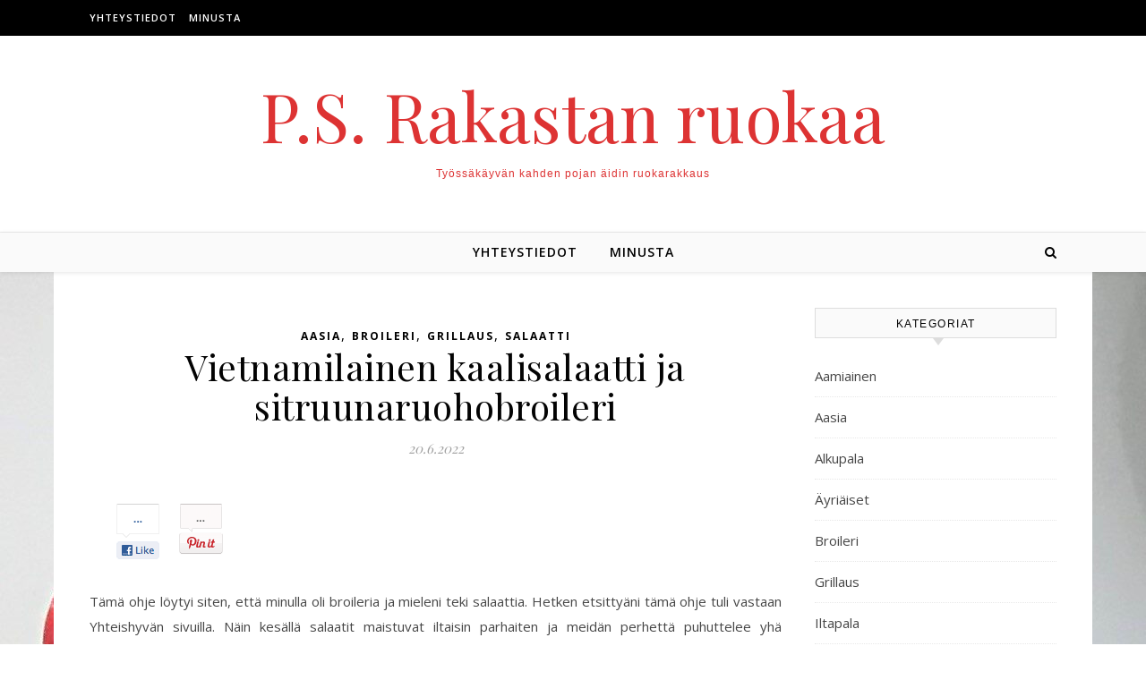

--- FILE ---
content_type: text/html; charset=UTF-8
request_url: http://www.psrakastanruokaa.fi/?p=5935
body_size: 16174
content:
<!DOCTYPE html>
<html lang="fi">
<head>
<meta charset="UTF-8">
<meta name="viewport" content="width=device-width, initial-scale=1.0" />
<link rel="profile" href="http://gmpg.org/xfn/11">
<title>Vietnamilainen kaalisalaatti ja sitruunaruohobroileri &#8211; P.S. Rakastan ruokaa</title>
<meta name='robots' content='max-image-preview:large' />
	<style>img:is([sizes="auto" i], [sizes^="auto," i]) { contain-intrinsic-size: 3000px 1500px }</style>
	<link rel='dns-prefetch' href='//fonts.googleapis.com' />
<link rel="alternate" type="application/rss+xml" title="P.S. Rakastan ruokaa &raquo; syöte" href="http://www.psrakastanruokaa.fi/?feed=rss2" />
<link rel="alternate" type="application/rss+xml" title="P.S. Rakastan ruokaa &raquo; kommenttien syöte" href="http://www.psrakastanruokaa.fi/?feed=comments-rss2" />
<link rel="alternate" type="application/rss+xml" title="P.S. Rakastan ruokaa &raquo; Vietnamilainen kaalisalaatti ja sitruunaruohobroileri kommenttien syöte" href="http://www.psrakastanruokaa.fi/?feed=rss2&#038;p=5935" />
<script type="text/javascript">
/* <![CDATA[ */
window._wpemojiSettings = {"baseUrl":"https:\/\/s.w.org\/images\/core\/emoji\/16.0.1\/72x72\/","ext":".png","svgUrl":"https:\/\/s.w.org\/images\/core\/emoji\/16.0.1\/svg\/","svgExt":".svg","source":{"concatemoji":"http:\/\/www.psrakastanruokaa.fi\/wp-includes\/js\/wp-emoji-release.min.js?ver=6.8.3"}};
/*! This file is auto-generated */
!function(s,n){var o,i,e;function c(e){try{var t={supportTests:e,timestamp:(new Date).valueOf()};sessionStorage.setItem(o,JSON.stringify(t))}catch(e){}}function p(e,t,n){e.clearRect(0,0,e.canvas.width,e.canvas.height),e.fillText(t,0,0);var t=new Uint32Array(e.getImageData(0,0,e.canvas.width,e.canvas.height).data),a=(e.clearRect(0,0,e.canvas.width,e.canvas.height),e.fillText(n,0,0),new Uint32Array(e.getImageData(0,0,e.canvas.width,e.canvas.height).data));return t.every(function(e,t){return e===a[t]})}function u(e,t){e.clearRect(0,0,e.canvas.width,e.canvas.height),e.fillText(t,0,0);for(var n=e.getImageData(16,16,1,1),a=0;a<n.data.length;a++)if(0!==n.data[a])return!1;return!0}function f(e,t,n,a){switch(t){case"flag":return n(e,"\ud83c\udff3\ufe0f\u200d\u26a7\ufe0f","\ud83c\udff3\ufe0f\u200b\u26a7\ufe0f")?!1:!n(e,"\ud83c\udde8\ud83c\uddf6","\ud83c\udde8\u200b\ud83c\uddf6")&&!n(e,"\ud83c\udff4\udb40\udc67\udb40\udc62\udb40\udc65\udb40\udc6e\udb40\udc67\udb40\udc7f","\ud83c\udff4\u200b\udb40\udc67\u200b\udb40\udc62\u200b\udb40\udc65\u200b\udb40\udc6e\u200b\udb40\udc67\u200b\udb40\udc7f");case"emoji":return!a(e,"\ud83e\udedf")}return!1}function g(e,t,n,a){var r="undefined"!=typeof WorkerGlobalScope&&self instanceof WorkerGlobalScope?new OffscreenCanvas(300,150):s.createElement("canvas"),o=r.getContext("2d",{willReadFrequently:!0}),i=(o.textBaseline="top",o.font="600 32px Arial",{});return e.forEach(function(e){i[e]=t(o,e,n,a)}),i}function t(e){var t=s.createElement("script");t.src=e,t.defer=!0,s.head.appendChild(t)}"undefined"!=typeof Promise&&(o="wpEmojiSettingsSupports",i=["flag","emoji"],n.supports={everything:!0,everythingExceptFlag:!0},e=new Promise(function(e){s.addEventListener("DOMContentLoaded",e,{once:!0})}),new Promise(function(t){var n=function(){try{var e=JSON.parse(sessionStorage.getItem(o));if("object"==typeof e&&"number"==typeof e.timestamp&&(new Date).valueOf()<e.timestamp+604800&&"object"==typeof e.supportTests)return e.supportTests}catch(e){}return null}();if(!n){if("undefined"!=typeof Worker&&"undefined"!=typeof OffscreenCanvas&&"undefined"!=typeof URL&&URL.createObjectURL&&"undefined"!=typeof Blob)try{var e="postMessage("+g.toString()+"("+[JSON.stringify(i),f.toString(),p.toString(),u.toString()].join(",")+"));",a=new Blob([e],{type:"text/javascript"}),r=new Worker(URL.createObjectURL(a),{name:"wpTestEmojiSupports"});return void(r.onmessage=function(e){c(n=e.data),r.terminate(),t(n)})}catch(e){}c(n=g(i,f,p,u))}t(n)}).then(function(e){for(var t in e)n.supports[t]=e[t],n.supports.everything=n.supports.everything&&n.supports[t],"flag"!==t&&(n.supports.everythingExceptFlag=n.supports.everythingExceptFlag&&n.supports[t]);n.supports.everythingExceptFlag=n.supports.everythingExceptFlag&&!n.supports.flag,n.DOMReady=!1,n.readyCallback=function(){n.DOMReady=!0}}).then(function(){return e}).then(function(){var e;n.supports.everything||(n.readyCallback(),(e=n.source||{}).concatemoji?t(e.concatemoji):e.wpemoji&&e.twemoji&&(t(e.twemoji),t(e.wpemoji)))}))}((window,document),window._wpemojiSettings);
/* ]]> */
</script>

<link rel='stylesheet' id='socialite-css-css' href='http://www.psrakastanruokaa.fi/wp-content/plugins/wpsocialite/lib/wpsocialite.css?ver=6.8.3' type='text/css' media='all' />
<link rel='stylesheet' id='twb-open-sans-css' href='https://fonts.googleapis.com/css?family=Open+Sans%3A300%2C400%2C500%2C600%2C700%2C800&#038;display=swap&#038;ver=6.8.3' type='text/css' media='all' />
<link rel='stylesheet' id='twb-global-css' href='http://www.psrakastanruokaa.fi/wp-content/plugins/wd-facebook-feed/booster/assets/css/global.css?ver=1.0.0' type='text/css' media='all' />
<style id='wp-emoji-styles-inline-css' type='text/css'>

	img.wp-smiley, img.emoji {
		display: inline !important;
		border: none !important;
		box-shadow: none !important;
		height: 1em !important;
		width: 1em !important;
		margin: 0 0.07em !important;
		vertical-align: -0.1em !important;
		background: none !important;
		padding: 0 !important;
	}
</style>
<link rel='stylesheet' id='wp-block-library-css' href='http://www.psrakastanruokaa.fi/wp-includes/css/dist/block-library/style.min.css?ver=6.8.3' type='text/css' media='all' />
<style id='classic-theme-styles-inline-css' type='text/css'>
/*! This file is auto-generated */
.wp-block-button__link{color:#fff;background-color:#32373c;border-radius:9999px;box-shadow:none;text-decoration:none;padding:calc(.667em + 2px) calc(1.333em + 2px);font-size:1.125em}.wp-block-file__button{background:#32373c;color:#fff;text-decoration:none}
</style>
<style id='global-styles-inline-css' type='text/css'>
:root{--wp--preset--aspect-ratio--square: 1;--wp--preset--aspect-ratio--4-3: 4/3;--wp--preset--aspect-ratio--3-4: 3/4;--wp--preset--aspect-ratio--3-2: 3/2;--wp--preset--aspect-ratio--2-3: 2/3;--wp--preset--aspect-ratio--16-9: 16/9;--wp--preset--aspect-ratio--9-16: 9/16;--wp--preset--color--black: #000000;--wp--preset--color--cyan-bluish-gray: #abb8c3;--wp--preset--color--white: #ffffff;--wp--preset--color--pale-pink: #f78da7;--wp--preset--color--vivid-red: #cf2e2e;--wp--preset--color--luminous-vivid-orange: #ff6900;--wp--preset--color--luminous-vivid-amber: #fcb900;--wp--preset--color--light-green-cyan: #7bdcb5;--wp--preset--color--vivid-green-cyan: #00d084;--wp--preset--color--pale-cyan-blue: #8ed1fc;--wp--preset--color--vivid-cyan-blue: #0693e3;--wp--preset--color--vivid-purple: #9b51e0;--wp--preset--gradient--vivid-cyan-blue-to-vivid-purple: linear-gradient(135deg,rgba(6,147,227,1) 0%,rgb(155,81,224) 100%);--wp--preset--gradient--light-green-cyan-to-vivid-green-cyan: linear-gradient(135deg,rgb(122,220,180) 0%,rgb(0,208,130) 100%);--wp--preset--gradient--luminous-vivid-amber-to-luminous-vivid-orange: linear-gradient(135deg,rgba(252,185,0,1) 0%,rgba(255,105,0,1) 100%);--wp--preset--gradient--luminous-vivid-orange-to-vivid-red: linear-gradient(135deg,rgba(255,105,0,1) 0%,rgb(207,46,46) 100%);--wp--preset--gradient--very-light-gray-to-cyan-bluish-gray: linear-gradient(135deg,rgb(238,238,238) 0%,rgb(169,184,195) 100%);--wp--preset--gradient--cool-to-warm-spectrum: linear-gradient(135deg,rgb(74,234,220) 0%,rgb(151,120,209) 20%,rgb(207,42,186) 40%,rgb(238,44,130) 60%,rgb(251,105,98) 80%,rgb(254,248,76) 100%);--wp--preset--gradient--blush-light-purple: linear-gradient(135deg,rgb(255,206,236) 0%,rgb(152,150,240) 100%);--wp--preset--gradient--blush-bordeaux: linear-gradient(135deg,rgb(254,205,165) 0%,rgb(254,45,45) 50%,rgb(107,0,62) 100%);--wp--preset--gradient--luminous-dusk: linear-gradient(135deg,rgb(255,203,112) 0%,rgb(199,81,192) 50%,rgb(65,88,208) 100%);--wp--preset--gradient--pale-ocean: linear-gradient(135deg,rgb(255,245,203) 0%,rgb(182,227,212) 50%,rgb(51,167,181) 100%);--wp--preset--gradient--electric-grass: linear-gradient(135deg,rgb(202,248,128) 0%,rgb(113,206,126) 100%);--wp--preset--gradient--midnight: linear-gradient(135deg,rgb(2,3,129) 0%,rgb(40,116,252) 100%);--wp--preset--font-size--small: 13px;--wp--preset--font-size--medium: 20px;--wp--preset--font-size--large: 36px;--wp--preset--font-size--x-large: 42px;--wp--preset--spacing--20: 0.44rem;--wp--preset--spacing--30: 0.67rem;--wp--preset--spacing--40: 1rem;--wp--preset--spacing--50: 1.5rem;--wp--preset--spacing--60: 2.25rem;--wp--preset--spacing--70: 3.38rem;--wp--preset--spacing--80: 5.06rem;--wp--preset--shadow--natural: 6px 6px 9px rgba(0, 0, 0, 0.2);--wp--preset--shadow--deep: 12px 12px 50px rgba(0, 0, 0, 0.4);--wp--preset--shadow--sharp: 6px 6px 0px rgba(0, 0, 0, 0.2);--wp--preset--shadow--outlined: 6px 6px 0px -3px rgba(255, 255, 255, 1), 6px 6px rgba(0, 0, 0, 1);--wp--preset--shadow--crisp: 6px 6px 0px rgba(0, 0, 0, 1);}:where(.is-layout-flex){gap: 0.5em;}:where(.is-layout-grid){gap: 0.5em;}body .is-layout-flex{display: flex;}.is-layout-flex{flex-wrap: wrap;align-items: center;}.is-layout-flex > :is(*, div){margin: 0;}body .is-layout-grid{display: grid;}.is-layout-grid > :is(*, div){margin: 0;}:where(.wp-block-columns.is-layout-flex){gap: 2em;}:where(.wp-block-columns.is-layout-grid){gap: 2em;}:where(.wp-block-post-template.is-layout-flex){gap: 1.25em;}:where(.wp-block-post-template.is-layout-grid){gap: 1.25em;}.has-black-color{color: var(--wp--preset--color--black) !important;}.has-cyan-bluish-gray-color{color: var(--wp--preset--color--cyan-bluish-gray) !important;}.has-white-color{color: var(--wp--preset--color--white) !important;}.has-pale-pink-color{color: var(--wp--preset--color--pale-pink) !important;}.has-vivid-red-color{color: var(--wp--preset--color--vivid-red) !important;}.has-luminous-vivid-orange-color{color: var(--wp--preset--color--luminous-vivid-orange) !important;}.has-luminous-vivid-amber-color{color: var(--wp--preset--color--luminous-vivid-amber) !important;}.has-light-green-cyan-color{color: var(--wp--preset--color--light-green-cyan) !important;}.has-vivid-green-cyan-color{color: var(--wp--preset--color--vivid-green-cyan) !important;}.has-pale-cyan-blue-color{color: var(--wp--preset--color--pale-cyan-blue) !important;}.has-vivid-cyan-blue-color{color: var(--wp--preset--color--vivid-cyan-blue) !important;}.has-vivid-purple-color{color: var(--wp--preset--color--vivid-purple) !important;}.has-black-background-color{background-color: var(--wp--preset--color--black) !important;}.has-cyan-bluish-gray-background-color{background-color: var(--wp--preset--color--cyan-bluish-gray) !important;}.has-white-background-color{background-color: var(--wp--preset--color--white) !important;}.has-pale-pink-background-color{background-color: var(--wp--preset--color--pale-pink) !important;}.has-vivid-red-background-color{background-color: var(--wp--preset--color--vivid-red) !important;}.has-luminous-vivid-orange-background-color{background-color: var(--wp--preset--color--luminous-vivid-orange) !important;}.has-luminous-vivid-amber-background-color{background-color: var(--wp--preset--color--luminous-vivid-amber) !important;}.has-light-green-cyan-background-color{background-color: var(--wp--preset--color--light-green-cyan) !important;}.has-vivid-green-cyan-background-color{background-color: var(--wp--preset--color--vivid-green-cyan) !important;}.has-pale-cyan-blue-background-color{background-color: var(--wp--preset--color--pale-cyan-blue) !important;}.has-vivid-cyan-blue-background-color{background-color: var(--wp--preset--color--vivid-cyan-blue) !important;}.has-vivid-purple-background-color{background-color: var(--wp--preset--color--vivid-purple) !important;}.has-black-border-color{border-color: var(--wp--preset--color--black) !important;}.has-cyan-bluish-gray-border-color{border-color: var(--wp--preset--color--cyan-bluish-gray) !important;}.has-white-border-color{border-color: var(--wp--preset--color--white) !important;}.has-pale-pink-border-color{border-color: var(--wp--preset--color--pale-pink) !important;}.has-vivid-red-border-color{border-color: var(--wp--preset--color--vivid-red) !important;}.has-luminous-vivid-orange-border-color{border-color: var(--wp--preset--color--luminous-vivid-orange) !important;}.has-luminous-vivid-amber-border-color{border-color: var(--wp--preset--color--luminous-vivid-amber) !important;}.has-light-green-cyan-border-color{border-color: var(--wp--preset--color--light-green-cyan) !important;}.has-vivid-green-cyan-border-color{border-color: var(--wp--preset--color--vivid-green-cyan) !important;}.has-pale-cyan-blue-border-color{border-color: var(--wp--preset--color--pale-cyan-blue) !important;}.has-vivid-cyan-blue-border-color{border-color: var(--wp--preset--color--vivid-cyan-blue) !important;}.has-vivid-purple-border-color{border-color: var(--wp--preset--color--vivid-purple) !important;}.has-vivid-cyan-blue-to-vivid-purple-gradient-background{background: var(--wp--preset--gradient--vivid-cyan-blue-to-vivid-purple) !important;}.has-light-green-cyan-to-vivid-green-cyan-gradient-background{background: var(--wp--preset--gradient--light-green-cyan-to-vivid-green-cyan) !important;}.has-luminous-vivid-amber-to-luminous-vivid-orange-gradient-background{background: var(--wp--preset--gradient--luminous-vivid-amber-to-luminous-vivid-orange) !important;}.has-luminous-vivid-orange-to-vivid-red-gradient-background{background: var(--wp--preset--gradient--luminous-vivid-orange-to-vivid-red) !important;}.has-very-light-gray-to-cyan-bluish-gray-gradient-background{background: var(--wp--preset--gradient--very-light-gray-to-cyan-bluish-gray) !important;}.has-cool-to-warm-spectrum-gradient-background{background: var(--wp--preset--gradient--cool-to-warm-spectrum) !important;}.has-blush-light-purple-gradient-background{background: var(--wp--preset--gradient--blush-light-purple) !important;}.has-blush-bordeaux-gradient-background{background: var(--wp--preset--gradient--blush-bordeaux) !important;}.has-luminous-dusk-gradient-background{background: var(--wp--preset--gradient--luminous-dusk) !important;}.has-pale-ocean-gradient-background{background: var(--wp--preset--gradient--pale-ocean) !important;}.has-electric-grass-gradient-background{background: var(--wp--preset--gradient--electric-grass) !important;}.has-midnight-gradient-background{background: var(--wp--preset--gradient--midnight) !important;}.has-small-font-size{font-size: var(--wp--preset--font-size--small) !important;}.has-medium-font-size{font-size: var(--wp--preset--font-size--medium) !important;}.has-large-font-size{font-size: var(--wp--preset--font-size--large) !important;}.has-x-large-font-size{font-size: var(--wp--preset--font-size--x-large) !important;}
:where(.wp-block-post-template.is-layout-flex){gap: 1.25em;}:where(.wp-block-post-template.is-layout-grid){gap: 1.25em;}
:where(.wp-block-columns.is-layout-flex){gap: 2em;}:where(.wp-block-columns.is-layout-grid){gap: 2em;}
:root :where(.wp-block-pullquote){font-size: 1.5em;line-height: 1.6;}
</style>
<link rel='stylesheet' id='contact-form-7-css' href='http://www.psrakastanruokaa.fi/wp-content/plugins/contact-form-7/includes/css/styles.css?ver=5.7.7' type='text/css' media='all' />
<link rel='stylesheet' id='ffwd_frontend-css' href='http://www.psrakastanruokaa.fi/wp-content/plugins/wd-facebook-feed/css/ffwd_frontend.css?ver=1.1.34' type='text/css' media='all' />
<link rel='stylesheet' id='ffwd_fonts-css' href='http://www.psrakastanruokaa.fi/wp-content/plugins/wd-facebook-feed/css/fonts.css?ver=1.1.34' type='text/css' media='all' />
<link rel='stylesheet' id='ffwd_mCustomScrollbar-css' href='http://www.psrakastanruokaa.fi/wp-content/plugins/wd-facebook-feed/css/jquery.mCustomScrollbar.css?ver=1.1.34' type='text/css' media='all' />
<link rel='stylesheet' id='savona-style-css' href='http://www.psrakastanruokaa.fi/wp-content/themes/savona/style.css?ver=6.8.3' type='text/css' media='all' />
<link rel='stylesheet' id='fontawesome-css' href='http://www.psrakastanruokaa.fi/wp-content/themes/savona/assets/css/font-awesome.css?ver=6.8.3' type='text/css' media='all' />
<link rel='stylesheet' id='fontello-css' href='http://www.psrakastanruokaa.fi/wp-content/themes/savona/assets/css/fontello.css?ver=6.8.3' type='text/css' media='all' />
<link rel='stylesheet' id='slick-css' href='http://www.psrakastanruokaa.fi/wp-content/themes/savona/assets/css/slick.css?ver=6.8.3' type='text/css' media='all' />
<link rel='stylesheet' id='scrollbar-css' href='http://www.psrakastanruokaa.fi/wp-content/themes/savona/assets/css/perfect-scrollbar.css?ver=6.8.3' type='text/css' media='all' />
<link rel='stylesheet' id='savona-woocommerce-css' href='http://www.psrakastanruokaa.fi/wp-content/themes/savona/assets/css/woocommerce.css?ver=6.8.3' type='text/css' media='all' />
<link rel='stylesheet' id='savona-responsive-css' href='http://www.psrakastanruokaa.fi/wp-content/themes/savona/assets/css/responsive.css?ver=6.8.3' type='text/css' media='all' />
<link rel='stylesheet' id='savona-playfair-font-css' href='//fonts.googleapis.com/css?family=Playfair+Display%3A400%2C700&#038;ver=1.0.0' type='text/css' media='all' />
<link rel='stylesheet' id='savona-opensans-font-css' href='//fonts.googleapis.com/css?family=Open+Sans%3A400italic%2C400%2C600italic%2C600%2C700italic%2C700&#038;ver=1.0.0' type='text/css' media='all' />
<script type="text/javascript" src="http://www.psrakastanruokaa.fi/wp-includes/js/jquery/jquery.min.js?ver=3.7.1" id="jquery-core-js"></script>
<script type="text/javascript" src="http://www.psrakastanruokaa.fi/wp-includes/js/jquery/jquery-migrate.min.js?ver=3.4.1" id="jquery-migrate-js"></script>
<script type="text/javascript" src="http://www.psrakastanruokaa.fi/wp-content/plugins/wd-facebook-feed/booster/assets/js/circle-progress.js?ver=1.2.2" id="twb-circle-js"></script>
<script type="text/javascript" id="twb-global-js-extra">
/* <![CDATA[ */
var twb = {"nonce":"0d1c90ec2e","ajax_url":"http:\/\/www.psrakastanruokaa.fi\/wp-admin\/admin-ajax.php","plugin_url":"http:\/\/www.psrakastanruokaa.fi\/wp-content\/plugins\/wd-facebook-feed\/booster","href":"http:\/\/www.psrakastanruokaa.fi\/wp-admin\/admin.php?page=twb_facebook-feed"};
var twb = {"nonce":"0d1c90ec2e","ajax_url":"http:\/\/www.psrakastanruokaa.fi\/wp-admin\/admin-ajax.php","plugin_url":"http:\/\/www.psrakastanruokaa.fi\/wp-content\/plugins\/wd-facebook-feed\/booster","href":"http:\/\/www.psrakastanruokaa.fi\/wp-admin\/admin.php?page=twb_facebook-feed"};
/* ]]> */
</script>
<script type="text/javascript" src="http://www.psrakastanruokaa.fi/wp-content/plugins/wd-facebook-feed/booster/assets/js/global.js?ver=1.0.0" id="twb-global-js"></script>
<script type="text/javascript" id="ffwd_cache-js-extra">
/* <![CDATA[ */
var ffwd_cache = {"ajax_url":"http:\/\/www.psrakastanruokaa.fi\/wp-admin\/admin-ajax.php","update_data":"[]","need_update":"false"};
/* ]]> */
</script>
<script type="text/javascript" src="http://www.psrakastanruokaa.fi/wp-content/plugins/wd-facebook-feed/js/ffwd_cache.js?ver=1.1.34" id="ffwd_cache-js"></script>
<script type="text/javascript" id="ffwd_frontend-js-extra">
/* <![CDATA[ */
var ffwd_frontend_text = {"comment_reply":"Reply","view":"View","more_comments":"more comments","year":"year","years":"years","hour":"hour","hours":"hours","months":"months","month":"month","weeks":"weeks","week":"week","days":"days","day":"day","minutes":"minutes","minute":"minute","seconds":"seconds","second":"second","ago":"ago","ajax_url":"http:\/\/www.psrakastanruokaa.fi\/wp-admin\/admin-ajax.php","and":"and","others":"others"};
/* ]]> */
</script>
<script type="text/javascript" src="http://www.psrakastanruokaa.fi/wp-content/plugins/wd-facebook-feed/js/ffwd_frontend.js?ver=1.1.34" id="ffwd_frontend-js"></script>
<script type="text/javascript" src="http://www.psrakastanruokaa.fi/wp-content/plugins/wd-facebook-feed/js/jquery.mobile.js?ver=1.1.34" id="ffwd_jquery_mobile-js"></script>
<script type="text/javascript" src="http://www.psrakastanruokaa.fi/wp-content/plugins/wd-facebook-feed/js/jquery.mCustomScrollbar.concat.min.js?ver=1.1.34" id="ffwd_mCustomScrollbar-js"></script>
<script type="text/javascript" src="http://www.psrakastanruokaa.fi/wp-content/plugins/wd-facebook-feed/js/jquery.fullscreen-0.4.1.js?ver=0.4.1" id="jquery-fullscreen-js"></script>
<script type="text/javascript" id="ffwd_gallery_box-js-extra">
/* <![CDATA[ */
var ffwd_objectL10n = {"ffwd_field_required":"field is required.","ffwd_mail_validation":"This is not a valid email address.","ffwd_search_result":"There are no images matching your search."};
/* ]]> */
</script>
<script type="text/javascript" src="http://www.psrakastanruokaa.fi/wp-content/plugins/wd-facebook-feed/js/ffwd_gallery_box.js?ver=1.1.34" id="ffwd_gallery_box-js"></script>
<link rel="https://api.w.org/" href="http://www.psrakastanruokaa.fi/index.php?rest_route=/" /><link rel="alternate" title="JSON" type="application/json" href="http://www.psrakastanruokaa.fi/index.php?rest_route=/wp/v2/posts/5935" /><link rel="EditURI" type="application/rsd+xml" title="RSD" href="http://www.psrakastanruokaa.fi/xmlrpc.php?rsd" />
<meta name="generator" content="WordPress 6.8.3" />
<link rel="canonical" href="http://www.psrakastanruokaa.fi/?p=5935" />
<link rel='shortlink' href='http://www.psrakastanruokaa.fi/?p=5935' />
<link rel="alternate" title="oEmbed (JSON)" type="application/json+oembed" href="http://www.psrakastanruokaa.fi/index.php?rest_route=%2Foembed%2F1.0%2Fembed&#038;url=http%3A%2F%2Fwww.psrakastanruokaa.fi%2F%3Fp%3D5935" />
<link rel="alternate" title="oEmbed (XML)" type="text/xml+oembed" href="http://www.psrakastanruokaa.fi/index.php?rest_route=%2Foembed%2F1.0%2Fembed&#038;url=http%3A%2F%2Fwww.psrakastanruokaa.fi%2F%3Fp%3D5935&#038;format=xml" />
<link rel="pingback" href="http://www.psrakastanruokaa.fi/xmlrpc.php">
<style id="savona_dynamic_css">body {background-color: #ffffff;}#top-bar {background-color: #000000;}#top-bar a {color: #ffffff;}#top-bar a:hover,#top-bar li.current-menu-item > a,#top-bar li.current-menu-ancestor > a,#top-bar .sub-menu li.current-menu-item > a,#top-bar .sub-menu li.current-menu-ancestor> a {color: #dddddd;}#top-menu .sub-menu,#top-menu .sub-menu a {background-color: #000000;border-color: rgba(255,255,255, 0.05);}.header-logo a,.site-description {color: #dd3333;}.entry-header {background-color: #ffffff;}#featured-links h4 {background-color: rgba(255,255,255, 0.85);color: #000000;}#main-nav a,#main-nav i,#main-nav #s {color: #000000;}.main-nav-sidebar span,.sidebar-alt-close-btn span {background-color: #000000;}#main-nav a:hover,#main-nav i:hover,#main-nav li.current-menu-item > a,#main-nav li.current-menu-ancestor > a,#main-nav .sub-menu li.current-menu-item > a,#main-nav .sub-menu li.current-menu-ancestor> a {color: #000000;}.main-nav-sidebar:hover span {background-color: #000000;}#main-menu .sub-menu,#main-menu .sub-menu a {background-color: #ffffff;border-color: rgba(0,0,0, 0.05);}#main-nav #s {background-color: #ffffff;}#main-nav #s::-webkit-input-placeholder { /* Chrome/Opera/Safari */color: rgba(0,0,0, 0.7);}#main-nav #s::-moz-placeholder { /* Firefox 19+ */color: rgba(0,0,0, 0.7);}#main-nav #s:-ms-input-placeholder { /* IE 10+ */color: rgba(0,0,0, 0.7);}#main-nav #s:-moz-placeholder { /* Firefox 18- */color: rgba(0,0,0, 0.7);}/* Background */.sidebar-alt,#featured-links,.main-content,#featured-slider,#page-content select,#page-content input,#page-content textarea {background-color: #ffffff;}/* Text */#page-content,#page-content select,#page-content input,#page-content textarea,#page-content .post-author a,#page-content .savona-widget a,#page-content .comment-author {color: #464646;}/* Title */#page-content h1 a,#page-content h1,#page-content h2,#page-content h3,#page-content h4,#page-content h5,#page-content h6,.post-content > p:first-child:first-letter,#page-content .author-description h4 a,#page-content .related-posts h4 a,#page-content .blog-pagination .previous-page a,#page-content .blog-pagination .next-page a,blockquote,#page-content .post-share a {color: #030303;}#page-content h1 a:hover {color: rgba(3,3,3, 0.75);}/* Meta */#page-content .post-date,#page-content .post-comments,#page-content .post-author,#page-content .related-post-date,#page-content .comment-meta a,#page-content .author-share a,#page-content .post-tags a,#page-content .tagcloud a,.widget_categories li,.widget_archive li,.ahse-subscribe-box p,.rpwwt-post-author,.rpwwt-post-categories,.rpwwt-post-date,.rpwwt-post-comments-number {color: #a1a1a1;}#page-content input::-webkit-input-placeholder { /* Chrome/Opera/Safari */color: #a1a1a1;}#page-content input::-moz-placeholder { /* Firefox 19+ */color: #a1a1a1;}#page-content input:-ms-input-placeholder { /* IE 10+ */color: #a1a1a1;}#page-content input:-moz-placeholder { /* Firefox 18- */color: #a1a1a1;}/* Accent */#page-content a,.post-categories {color: #000000;}.ps-container > .ps-scrollbar-y-rail > .ps-scrollbar-y {background: #000000;}#page-content a:hover {color: rgba(0,0,0, 0.8);}blockquote {border-color: #000000;}/* Selection */::-moz-selection {color: #ffffff;background: #000000;}::selection {color: #ffffff;background: #000000;}/* Border */#page-content .post-footer,#page-content .author-description,#page-content .related-posts,#page-content .entry-comments,#page-content .savona-widget li,#page-content #wp-calendar,#page-content #wp-calendar caption,#page-content #wp-calendar tbody td,#page-content .widget_nav_menu li a,#page-content .tagcloud a,#page-content select,#page-content input,#page-content textarea,.widget-title h2:before,.widget-title h2:after,.post-tags a,.gallery-caption,.wp-caption-text,table tr,table th,table td,pre {border-color: #e8e8e8;}hr {background-color: #e8e8e8;}/* Buttons */.widget_search i,.widget_search #searchsubmit,.single-navigation i,#page-content .submit,#page-content .blog-pagination.numeric a,#page-content .blog-pagination.load-more a,#page-content .savona-subscribe-box input[type="submit"],#page-content .widget_wysija input[type="submit"],#page-content .post-password-form input[type="submit"],#page-content .wpcf7 [type="submit"] {color: #ffffff;background-color: #333333;}.single-navigation i:hover,#page-content .submit:hover,#page-content .blog-pagination.numeric a:hover,#page-content .blog-pagination.numeric span,#page-content .blog-pagination.load-more a:hover,#page-content .savona-subscribe-box input[type="submit"]:hover,#page-content .widget_wysija input[type="submit"]:hover,#page-content .post-password-form input[type="submit"]:hover,#page-content .wpcf7 [type="submit"]:hover {color: #ffffff;background-color: #000000;}/* Image Overlay */.image-overlay,#infscr-loading,#page-content h4.image-overlay {color: #ffffff;background-color: rgba(73,73,73, 0.3);}.image-overlay a,.post-slider .prev-arrow,.post-slider .next-arrow,#page-content .image-overlay a,#featured-slider .slick-arrow,#featured-slider .slider-dots {color: #ffffff;}.slide-caption {background: rgba(255,255,255, 0.95);}#featured-slider .slick-active {background: #ffffff;}#page-footer,#page-footer select,#page-footer input,#page-footer textarea {background-color: #f6f6f6;color: #333333;}#page-footer,#page-footer a,#page-footer select,#page-footer input,#page-footer textarea {color: #333333;}#page-footer #s::-webkit-input-placeholder { /* Chrome/Opera/Safari */color: #333333;}#page-footer #s::-moz-placeholder { /* Firefox 19+ */color: #333333;}#page-footer #s:-ms-input-placeholder { /* IE 10+ */color: #333333;}#page-footer #s:-moz-placeholder { /* Firefox 18- */color: #333333;}/* Title */#page-footer h1,#page-footer h2,#page-footer h3,#page-footer h4,#page-footer h5,#page-footer h6 {color: #111111;}#page-footer a:hover {color: #000000;}/* Border */#page-footer a,#page-footer .savona-widget li,#page-footer #wp-calendar,#page-footer #wp-calendar caption,#page-footer #wp-calendar tbody td,#page-footer .widget_nav_menu li a,#page-footer select,#page-footer input,#page-footer textarea,#page-footer .widget-title h2:before,#page-footer .widget-title h2:after,.footer-widgets {border-color: #e0dbdb;}#page-footer hr {background-color: #e0dbdb;}.savona-preloader-wrap {background-color: #333333;}.boxed-wrapper {max-width: 1160px;}.sidebar-alt {width: 340px;left: -340px; padding: 85px 35px 0px;}.sidebar-left,.sidebar-right {width: 307px;}[data-layout*="rsidebar"] .main-container,[data-layout*="lsidebar"] .main-container {width: calc(100% - 307px);width: -webkit-calc(100% - 307px);}[data-layout*="lrsidebar"] .main-container {width: calc(100% - 614px);width: -webkit-calc(100% - 614px);}[data-layout*="fullwidth"] .main-container {width: 100%;}#top-bar > div,#main-nav > div,#featured-slider.boxed-wrapper,#featured-links,.main-content,.page-footer-inner {padding-left: 40px;padding-right: 40px;}#top-menu {float: left;}.top-bar-socials {float: right;}.entry-header {background-image:url();}.logo-img {max-width: 500px;}#main-nav {text-align: center;}.main-nav-sidebar {position: absolute;top: 0px;left: 40px;z-index: 1;}.main-nav-icons {position: absolute;top: 0px;right: 40px;z-index: 2;}#featured-slider.boxed-wrapper {padding-top: 41px;}#featured-links .featured-link {margin-right: 30px;}#featured-links .featured-link:last-of-type {margin-right: 0;}#featured-links .featured-link {width: calc( (100% - -30px) / 0);width: -webkit-calc( (100% - -30px) / 0);}.blog-grid > li {margin-bottom: 30px;}[data-layout*="col2"] .blog-grid > li,[data-layout*="col3"] .blog-grid > li,[data-layout*="col4"] .blog-grid > li {display: inline-block;vertical-align: top;margin-right: 37px;}[data-layout*="col2"] .blog-grid > li:nth-of-type(2n+2),[data-layout*="col3"] .blog-grid > li:nth-of-type(3n+3),[data-layout*="col4"] .blog-grid > li:nth-of-type(4n+4) {margin-right: 0;}[data-layout*="col1"] .blog-grid > li {width: 100%;}[data-layout*="col2"] .blog-grid > li {width: calc((100% - 37px ) /2);width: -webkit-calc((100% - 37px ) /2);}[data-layout*="col3"] .blog-grid > li {width: calc((100% - 2 * 37px ) /3);width: -webkit-calc((100% - 2 * 37px ) /3);}[data-layout*="col4"] .blog-grid > li {width: calc((100% - 3 * 37px ) /4);width: -webkit-calc((100% - 3 * 37px ) /4);}[data-layout*="rsidebar"] .sidebar-right {padding-left: 37px;}[data-layout*="lsidebar"] .sidebar-left {padding-right: 37px;}[data-layout*="lrsidebar"] .sidebar-right {padding-left: 37px;}[data-layout*="lrsidebar"] .sidebar-left {padding-right: 37px;}.post-content > p:first-child:first-letter { /* MOD */float: left;margin: 0px 12px 0 0;font-size: 80px;line-height: 65px;text-align: center;}@-moz-document url-prefix() {.post-content > p:first-child:first-letter {margin-top: 10px !important;}}.footer-widgets > .savona-widget {width: 30%;margin-right: 5%;}.footer-widgets > .savona-widget:nth-child(3n+3) {margin-right: 0;}.footer-widgets > .savona-widget:nth-child(3n+4) {clear: both;}.copyright-info {float: right;}.footer-socials {float: left;}.woocommerce div.product .stock,.woocommerce div.product p.price,.woocommerce div.product span.price,.woocommerce ul.products li.product .price,.woocommerce-Reviews .woocommerce-review__author,.woocommerce form .form-row .required,.woocommerce form .form-row.woocommerce-invalid label,.woocommerce #page-content div.product .woocommerce-tabs ul.tabs li a {color: #464646;}.woocommerce a.remove:hover {color: #464646 !important;}.woocommerce a.remove,.woocommerce .product_meta,#page-content .woocommerce-breadcrumb,#page-content .woocommerce-review-link,#page-content .woocommerce-breadcrumb a,#page-content .woocommerce-MyAccount-navigation-link a,.woocommerce .woocommerce-info:before,.woocommerce #page-content .woocommerce-result-count,.woocommerce-page #page-content .woocommerce-result-count,.woocommerce-Reviews .woocommerce-review__published-date,.woocommerce .product_list_widget .quantity,.woocommerce .widget_products .amount,.woocommerce .widget_price_filter .price_slider_amount,.woocommerce .widget_recently_viewed_products .amount,.woocommerce .widget_top_rated_products .amount,.woocommerce .widget_recent_reviews .reviewer {color: #a1a1a1;}.woocommerce a.remove {color: #a1a1a1 !important;}p.demo_store,.woocommerce-store-notice,.woocommerce span.onsale { background-color: #000000;}.woocommerce .star-rating::before,.woocommerce .star-rating span::before,.woocommerce #page-content ul.products li.product .button,#page-content .woocommerce ul.products li.product .button,#page-content .woocommerce-MyAccount-navigation-link.is-active a,#page-content .woocommerce-MyAccount-navigation-link a:hover { color: #000000;}.woocommerce form.login,.woocommerce form.register,.woocommerce-account fieldset,.woocommerce form.checkout_coupon,.woocommerce .woocommerce-info,.woocommerce .woocommerce-error,.woocommerce .woocommerce-message,.woocommerce .widget_shopping_cart .total,.woocommerce.widget_shopping_cart .total,.woocommerce-Reviews .comment_container,.woocommerce-cart #payment ul.payment_methods,#add_payment_method #payment ul.payment_methods,.woocommerce-checkout #payment ul.payment_methods,.woocommerce div.product .woocommerce-tabs ul.tabs::before,.woocommerce div.product .woocommerce-tabs ul.tabs::after,.woocommerce div.product .woocommerce-tabs ul.tabs li,.woocommerce .woocommerce-MyAccount-navigation-link,.select2-container--default .select2-selection--single {border-color: #e8e8e8;}.woocommerce-cart #payment,#add_payment_method #payment,.woocommerce-checkout #payment,.woocommerce .woocommerce-info,.woocommerce .woocommerce-error,.woocommerce .woocommerce-message,.woocommerce div.product .woocommerce-tabs ul.tabs li {background-color: rgba(232,232,232, 0.3);}.woocommerce-cart #payment div.payment_box::before,#add_payment_method #payment div.payment_box::before,.woocommerce-checkout #payment div.payment_box::before {border-color: rgba(232,232,232, 0.5);}.woocommerce-cart #payment div.payment_box,#add_payment_method #payment div.payment_box,.woocommerce-checkout #payment div.payment_box {background-color: rgba(232,232,232, 0.5);}#page-content .woocommerce input.button,#page-content .woocommerce a.button,#page-content .woocommerce a.button.alt,#page-content .woocommerce button.button.alt,#page-content .woocommerce input.button.alt,#page-content .woocommerce #respond input#submit.alt,.woocommerce #page-content .widget_product_search input[type="submit"],.woocommerce #page-content .woocommerce-message .button,.woocommerce #page-content a.button.alt,.woocommerce #page-content button.button.alt,.woocommerce #page-content #respond input#submit,.woocommerce #page-content .widget_price_filter .button,.woocommerce #page-content .woocommerce-message .button,.woocommerce-page #page-content .woocommerce-message .button,.woocommerce #page-content nav.woocommerce-pagination ul li a,.woocommerce #page-content nav.woocommerce-pagination ul li span {color: #ffffff;background-color: #333333;}#page-content .woocommerce input.button:hover,#page-content .woocommerce a.button:hover,#page-content .woocommerce a.button.alt:hover,#page-content .woocommerce button.button.alt:hover,#page-content .woocommerce input.button.alt:hover,#page-content .woocommerce #respond input#submit.alt:hover,.woocommerce #page-content .woocommerce-message .button:hover,.woocommerce #page-content a.button.alt:hover,.woocommerce #page-content button.button.alt:hover,.woocommerce #page-content #respond input#submit:hover,.woocommerce #page-content .widget_price_filter .button:hover,.woocommerce #page-content .woocommerce-message .button:hover,.woocommerce-page #page-content .woocommerce-message .button:hover,.woocommerce #page-content nav.woocommerce-pagination ul li a:hover,.woocommerce #page-content nav.woocommerce-pagination ul li span.current {color: #ffffff;background-color: #000000;}.woocommerce #page-content nav.woocommerce-pagination ul li a.prev,.woocommerce #page-content nav.woocommerce-pagination ul li a.next {color: #333333;}.woocommerce #page-content nav.woocommerce-pagination ul li a.prev:hover,.woocommerce #page-content nav.woocommerce-pagination ul li a.next:hover {color: #000000;}.woocommerce #page-content nav.woocommerce-pagination ul li a.prev:after,.woocommerce #page-content nav.woocommerce-pagination ul li a.next:after {color: #ffffff;}.woocommerce #page-content nav.woocommerce-pagination ul li a.prev:hover:after,.woocommerce #page-content nav.woocommerce-pagination ul li a.next:hover:after {color: #ffffff;}.cssload-container{width:100%;height:36px;text-align:center}.cssload-speeding-wheel{width:36px;height:36px;margin:0 auto;border:2px solid #ffffff;border-radius:50%;border-left-color:transparent;border-right-color:transparent;animation:cssload-spin 575ms infinite linear;-o-animation:cssload-spin 575ms infinite linear;-ms-animation:cssload-spin 575ms infinite linear;-webkit-animation:cssload-spin 575ms infinite linear;-moz-animation:cssload-spin 575ms infinite linear}@keyframes cssload-spin{100%{transform:rotate(360deg);transform:rotate(360deg)}}@-o-keyframes cssload-spin{100%{-o-transform:rotate(360deg);transform:rotate(360deg)}}@-ms-keyframes cssload-spin{100%{-ms-transform:rotate(360deg);transform:rotate(360deg)}}@-webkit-keyframes cssload-spin{100%{-webkit-transform:rotate(360deg);transform:rotate(360deg)}}@-moz-keyframes cssload-spin{100%{-moz-transform:rotate(360deg);transform:rotate(360deg)}}</style><style type="text/css">.recentcomments a{display:inline !important;padding:0 !important;margin:0 !important;}</style><style type="text/css" id="custom-background-css">
body.custom-background { background-image: url("http://www.psrakastanruokaa.fi/wp-content/uploads/2018/10/Ruokakuva-e1539714001603.jpg"); background-position: left top; background-size: auto; background-repeat: repeat; background-attachment: scroll; }
</style>
	<link rel="icon" href="http://www.psrakastanruokaa.fi/wp-content/uploads/2018/10/cropped-Ruokakuva-32x32.jpg" sizes="32x32" />
<link rel="icon" href="http://www.psrakastanruokaa.fi/wp-content/uploads/2018/10/cropped-Ruokakuva-192x192.jpg" sizes="192x192" />
<link rel="apple-touch-icon" href="http://www.psrakastanruokaa.fi/wp-content/uploads/2018/10/cropped-Ruokakuva-180x180.jpg" />
<meta name="msapplication-TileImage" content="http://www.psrakastanruokaa.fi/wp-content/uploads/2018/10/cropped-Ruokakuva-270x270.jpg" />
</head>

<body class="wp-singular post-template-default single single-post postid-5935 single-format-standard custom-background wp-theme-savona">
	<!-- Preloader -->
	
	<!-- Page Wrapper -->
	<div id="page-wrap">
		
		<a class="skip-link screen-reader-text" href="#page-content">Skip to content</a>
		
		<!-- Boxed Wrapper -->
		<div id="page-header" >

		
<div id="top-bar" class="clear-fix">
	<div class="boxed-wrapper">
		
		<nav class="top-menu-container"><ul id="top-menu" class=""><li id="menu-item-159" class="menu-item menu-item-type-post_type menu-item-object-page menu-item-159"><a href="http://www.psrakastanruokaa.fi/?page_id=4">Yhteystiedot</a></li>
<li id="menu-item-160" class="menu-item menu-item-type-post_type menu-item-object-page menu-item-160"><a href="http://www.psrakastanruokaa.fi/?page_id=32">Minusta</a></li>
</ul></nav>
		<div class="top-bar-socials">

			
			
			
			
		</div>

	
	</div>
</div><!-- #top-bar -->

	<div class="entry-header">
		<div class="cv-outer">
		<div class="cv-inner">
			<div class="header-logo">
				
								<a href="http://www.psrakastanruokaa.fi/">P.S. Rakastan ruokaa</a>
				
								<br>
				<p class="site-description">Ty&ouml;ss&auml;k&auml;yv&auml;n kahden pojan &auml;idin ruokarakkaus</p>
								
			</div>
		</div>
		</div>
	</div><div id="main-nav" class="clear-fix" data-fixed="1">

	<div class="boxed-wrapper">	
		
		<!-- Alt Sidebar Icon -->
		

		<!-- Icons -->
		<div class="main-nav-icons">
			
						<div class="main-nav-search">
				<i class="fa fa-search"></i>
				<i class="fa fa-times"></i>
				<form role="search" method="get" id="searchform" class="clear-fix" action="http://www.psrakastanruokaa.fi/"><input type="search" name="s" id="s" placeholder="Search..." data-placeholder="Type &amp; hit enter..." value="" /><i class="fa fa-search"></i><input type="submit" id="searchsubmit" value="st" /></form>			</div>
					</div>


		<!-- Menu -->
		<span class="mobile-menu-btn">
			<i class="fa fa-chevron-down"></i>
		</span>

		<nav class="main-menu-container"><ul id="main-menu" class=""><li class="menu-item menu-item-type-post_type menu-item-object-page menu-item-159"><a href="http://www.psrakastanruokaa.fi/?page_id=4">Yhteystiedot</a></li>
<li class="menu-item menu-item-type-post_type menu-item-object-page menu-item-160"><a href="http://www.psrakastanruokaa.fi/?page_id=32">Minusta</a></li>
</ul></nav><nav class="mobile-menu-container"><ul id="mobile-menu" class=""><li class="menu-item menu-item-type-post_type menu-item-object-page menu-item-159"><a href="http://www.psrakastanruokaa.fi/?page_id=4">Yhteystiedot</a></li>
<li class="menu-item menu-item-type-post_type menu-item-object-page menu-item-160"><a href="http://www.psrakastanruokaa.fi/?page_id=32">Minusta</a></li>
</ul></nav>
	</div>

</div><!-- #main-nav -->

		</div><!-- .boxed-wrapper -->

		<!-- Page Content -->
		<div id="page-content">

			

<!-- Page Content -->
<div class="main-content clear-fix boxed-wrapper" data-layout="col1-rsidebar" data-sidebar-sticky="1">


	
	<!-- Main Container -->
	<div class="main-container">

		<article id="post-5935" class="post-5935 post type-post status-publish format-standard hentry category-aasia category-broileri category-grillaus category-salaatti tag-aasialainen-ruoka tag-broilerisalaatti tag-ruokaisa-salaatti tag-vietnamilainen-ruoka">

	

	<div class="post-media">
			</div>

	<header class="post-header">

		<div class="post-categories"><a href="http://www.psrakastanruokaa.fi/?cat=8" rel="category">Aasia</a>,&#160;&#160;<a href="http://www.psrakastanruokaa.fi/?cat=21" rel="category">Broileri</a>,&#160;&#160;<a href="http://www.psrakastanruokaa.fi/?cat=284" rel="category">Grillaus</a>,&#160;&#160;<a href="http://www.psrakastanruokaa.fi/?cat=149" rel="category">Salaatti</a> </div>
		<h1 class="post-title">Vietnamilainen kaalisalaatti ja sitruunaruohobroileri</h1>
		
		<div class="post-meta clear-fix">
						<span class="post-date">20.6.2022</span>
					</div>
		
	</header>

	<div class="post-content">

		<ul class="wpsocialite social-buttons large"><li><a href="http://www.facebook.com/sharer.php?u=http://www.psrakastanruokaa.fi/?p=5935&amp;locale=fi&amp;t=Vietnamilainen kaalisalaatti ja sitruunaruohobroileri" class="socialite facebook-like" data-lang="fi" data-href="http://www.psrakastanruokaa.fi/?p=5935" data-send="false" data-layout="box_count" data-width="60" data-show-faces="false" rel="nofollow" target="_blank"><span class="vhidden">Share on Facebook.</span></a></li><li><a href="http://pinterest.com/pin/create/button/?url=http://www.psrakastanruokaa.fi/?p=5935&amp;media=http://www.psrakastanruokaa.fi/wp-content/uploads/2022/06/Vietnamisalaatti-scaled.jpg&amp;description=Vietnamilainen kaalisalaatti ja sitruunaruohobroileri" class="socialite pinterest-pinit" data-count-layout="vertical"><span class="vhidden">Pin It!</span></a></li></ul>
<p>Tämä ohje löytyi siten, että minulla oli broileria ja mieleni teki salaattia. Hetken etsittyäni tämä ohje tuli vastaan Yhteishyvän sivuilla. Näin kesällä salaatit maistuvat iltaisin parhaiten ja meidän perhettä puhuttelee yhä aasialaiset ruuat. Tämä ruoka valmistui nopeasti ja vaikka ohjeessa suositeltiin 4 tunnin marinadiaikaa, riitti puoli tuntia hyvin, koska en ollut ennakoinut tätä ruokaa päivällä.</p>



<figure class="wp-block-image size-large"><a href="http://www.psrakastanruokaa.fi/wp-content/uploads/2022/06/Vietnamisalaatti-scaled.jpg"><img fetchpriority="high" decoding="async" width="1024" height="768" src="http://www.psrakastanruokaa.fi/wp-content/uploads/2022/06/Vietnamisalaatti-1024x768.jpg" alt="" class="wp-image-5936" srcset="http://www.psrakastanruokaa.fi/wp-content/uploads/2022/06/Vietnamisalaatti-1024x768.jpg 1024w, http://www.psrakastanruokaa.fi/wp-content/uploads/2022/06/Vietnamisalaatti-300x225.jpg 300w, http://www.psrakastanruokaa.fi/wp-content/uploads/2022/06/Vietnamisalaatti-768x576.jpg 768w, http://www.psrakastanruokaa.fi/wp-content/uploads/2022/06/Vietnamisalaatti-1536x1152.jpg 1536w, http://www.psrakastanruokaa.fi/wp-content/uploads/2022/06/Vietnamisalaatti-2048x1536.jpg 2048w, http://www.psrakastanruokaa.fi/wp-content/uploads/2022/06/Vietnamisalaatti-1140x855.jpg 1140w" sizes="(max-width: 1024px) 100vw, 1024px" /></a><figcaption>Vietnamilainen kaalisalaatti sitruunaruohobroilerilla</figcaption></figure>



<h2 class="wp-block-heading">Ohje:</h2>



<p>400 g broilerin (sisä)fileetä</p>



<p><strong>Marinadi:</strong></p>



<p>2 kpl sitruunaruohoa</p>



<p>3 rkl kalakastiketta</p>



<p>2 rkl soijakatiketta</p>



<p>2 rkl limen mehua</p>



<p>2 rkl (ruokokide)sokeria</p>



<p>1-3 rkl sambal oelek-chilitahnaa</p>



<p>1 rkl öljyä</p>



<p><strong>Salaatti:</strong></p>



<p>300 g varhaiskaalia</p>



<p>1 iso porkkana</p>



<p>2 kpl kevätsipulia</p>



<p>1 dl hienonnettua korianteria </p>



<p>1 punainen (mieto) chili</p>



<p><strong>Salaatinkastike:</strong></p>



<p>1 valkosipulinkynsi hienonnettuna</p>



<p>1 rkl inkivääriä raastettuna</p>



<p>3 rkl riisiviinietikkaa</p>



<p>3 rkl limen mehua</p>



<p>2 rkl kalakastiketta</p>



<p>2 rkl (ruokokide)sokeria</p>



<p>Valmista ensin marinadi. Kuori sitruunaruohon uloin kerros ja hienonna ydin. Sekoita keskenään sitruunaruoho, kalakastike, soija, limen mehu, sokeri, sambal oelek ja öljy. Marinoi broilereita vähintään 30 minuuttia, mieluiten neljä tuntia tai yön yli.</p>



<figure class="wp-block-image size-large"><a href="http://www.psrakastanruokaa.fi/wp-content/uploads/2022/06/Vietnamisalaatti3-scaled.jpg"><img decoding="async" width="768" height="1024" src="http://www.psrakastanruokaa.fi/wp-content/uploads/2022/06/Vietnamisalaatti3-768x1024.jpg" alt="" class="wp-image-5938" srcset="http://www.psrakastanruokaa.fi/wp-content/uploads/2022/06/Vietnamisalaatti3-768x1024.jpg 768w, http://www.psrakastanruokaa.fi/wp-content/uploads/2022/06/Vietnamisalaatti3-225x300.jpg 225w, http://www.psrakastanruokaa.fi/wp-content/uploads/2022/06/Vietnamisalaatti3-1152x1536.jpg 1152w, http://www.psrakastanruokaa.fi/wp-content/uploads/2022/06/Vietnamisalaatti3-1536x2048.jpg 1536w, http://www.psrakastanruokaa.fi/wp-content/uploads/2022/06/Vietnamisalaatti3-1140x1520.jpg 1140w, http://www.psrakastanruokaa.fi/wp-content/uploads/2022/06/Vietnamisalaatti3-scaled.jpg 1920w" sizes="(max-width: 768px) 100vw, 768px" /></a><figcaption>Broilerin marinadi</figcaption></figure>



<p>Leikkaa kaali ohuiksi suikaleiksi vaikka juustohöylällä. Raasta porkkana pienellä terällä. Silpu kevätsipuli ja chili. Yhdistä kasvikset isossa astiassa.</p>



<figure class="wp-block-gallery columns-1 is-cropped wp-block-gallery-1 is-layout-flex wp-block-gallery-is-layout-flex"><ul class="blocks-gallery-grid"><li class="blocks-gallery-item"><figure><a href="http://www.psrakastanruokaa.fi/wp-content/uploads/2022/06/Vietnamisalaatti5-1-scaled.jpg"><img decoding="async" width="768" height="1024" src="http://www.psrakastanruokaa.fi/wp-content/uploads/2022/06/Vietnamisalaatti5-1-768x1024.jpg" alt="" data-id="5941" data-full-url="http://www.psrakastanruokaa.fi/wp-content/uploads/2022/06/Vietnamisalaatti5-1-scaled.jpg" data-link="http://www.psrakastanruokaa.fi/?attachment_id=5941" class="wp-image-5941" srcset="http://www.psrakastanruokaa.fi/wp-content/uploads/2022/06/Vietnamisalaatti5-1-768x1024.jpg 768w, http://www.psrakastanruokaa.fi/wp-content/uploads/2022/06/Vietnamisalaatti5-1-225x300.jpg 225w, http://www.psrakastanruokaa.fi/wp-content/uploads/2022/06/Vietnamisalaatti5-1-1152x1536.jpg 1152w, http://www.psrakastanruokaa.fi/wp-content/uploads/2022/06/Vietnamisalaatti5-1-1536x2048.jpg 1536w, http://www.psrakastanruokaa.fi/wp-content/uploads/2022/06/Vietnamisalaatti5-1-1140x1520.jpg 1140w, http://www.psrakastanruokaa.fi/wp-content/uploads/2022/06/Vietnamisalaatti5-1-scaled.jpg 1920w" sizes="(max-width: 768px) 100vw, 768px" /></a></figure></li></ul><figcaption class="blocks-gallery-caption">Silputut kasvikset</figcaption></figure>



<p>Tee salaatinkastike pieneen kulhoon. Silpu valkosipuli, raasta kuorittu inkivääri ja yhdistä riisiviinietikan, limen mehun, kalakastikkeen ja sokerin kanssa. Sekoita kunnolla, jotta sokeri sulaa hieman.</p>



<p>Kaada kastike kasvisten päälle ja puristele sitä hetki kunnolla käsin, jotta kastike imeytyy kasvisten joukkoon. Nosta jääkaappiin hetkeksi maustumaan. Grillaa broilerit meheviksi ja siivuta. Nostele kaalisalaatti tarjoiluvadille ja nosta broilerin palat päälle. Tarjoa heti.</p>



<figure class="wp-block-image size-large"><a href="http://www.psrakastanruokaa.fi/wp-content/uploads/2022/06/Vietnamisalaatti2-scaled.jpg"><img loading="lazy" decoding="async" width="768" height="1024" src="http://www.psrakastanruokaa.fi/wp-content/uploads/2022/06/Vietnamisalaatti2-768x1024.jpg" alt="" class="wp-image-5937" srcset="http://www.psrakastanruokaa.fi/wp-content/uploads/2022/06/Vietnamisalaatti2-768x1024.jpg 768w, http://www.psrakastanruokaa.fi/wp-content/uploads/2022/06/Vietnamisalaatti2-225x300.jpg 225w, http://www.psrakastanruokaa.fi/wp-content/uploads/2022/06/Vietnamisalaatti2-1152x1536.jpg 1152w, http://www.psrakastanruokaa.fi/wp-content/uploads/2022/06/Vietnamisalaatti2-1536x2048.jpg 1536w, http://www.psrakastanruokaa.fi/wp-content/uploads/2022/06/Vietnamisalaatti2-1140x1520.jpg 1140w, http://www.psrakastanruokaa.fi/wp-content/uploads/2022/06/Vietnamisalaatti2-scaled.jpg 1920w" sizes="auto, (max-width: 768px) 100vw, 768px" /></a><figcaption>Kasvikset ja salaatinkastike</figcaption></figure>





<p></p>
	</div>

	<footer class="post-footer">

		<div class="post-tags"><a href="http://www.psrakastanruokaa.fi/?tag=aasialainen-ruoka" rel="tag">aasialainen ruoka</a><a href="http://www.psrakastanruokaa.fi/?tag=broilerisalaatti" rel="tag">Broilerisalaatti</a><a href="http://www.psrakastanruokaa.fi/?tag=ruokaisa-salaatti" rel="tag">Ruokaisa salaatti</a><a href="http://www.psrakastanruokaa.fi/?tag=vietnamilainen-ruoka" rel="tag">Vietnamilainen ruoka</a></div>
				<span class="post-author">By&nbsp;<a href="http://www.psrakastanruokaa.fi/?author=1" title="Kirjoittanut: Johanna" rel="author">Johanna</a></span>
		
		<a href="http://www.psrakastanruokaa.fi/?p=5935#respond" class="post-comments" >No Comments</a>		
	</footer>


</article>
<!-- Previous Post -->
<a href="http://www.psrakastanruokaa.fi/?p=5947" title="Italialainen kanapata" class="single-navigation previous-post">
<i class="fa fa-angle-right"></i>
</a>

<!-- Next Post -->
<a href="http://www.psrakastanruokaa.fi/?p=5925" title="Pasta Alfredo broilerilla" class="single-navigation next-post">
		<i class="fa fa-angle-left"></i>
</a>
<div class="comments-area" id="comments">	<div id="respond" class="comment-respond">
		<h3 id="reply-title" class="comment-reply-title">Vastaa <small><a rel="nofollow" id="cancel-comment-reply-link" href="/?p=5935#respond" style="display:none;">Peruuta vastaus</a></small></h3><form action="http://www.psrakastanruokaa.fi/wp-comments-post.php" method="post" id="commentform" class="comment-form"><p class="comment-notes"><span id="email-notes">Sähköpostiosoitettasi ei julkaista.</span> <span class="required-field-message">Pakolliset kentät on merkitty <span class="required">*</span></span></p><p class="comment-form-author"><label for="author">Nimi <span class="required">*</span></label> <input id="author" name="author" type="text" value="" size="30" maxlength="245" autocomplete="name" required /></p>
<p class="comment-form-email"><label for="email">Sähköpostiosoite <span class="required">*</span></label> <input id="email" name="email" type="email" value="" size="30" maxlength="100" aria-describedby="email-notes" autocomplete="email" required /></p>
<p class="comment-form-url"><label for="url">Verkkosivusto</label> <input id="url" name="url" type="url" value="" size="30" maxlength="200" autocomplete="url" /></p>
<p class="comment-form-comment"><label for="comment">Kommentti <span class="required">*</span></label> <textarea id="comment" name="comment" cols="45" rows="8" maxlength="65525" required></textarea></p><p class="form-submit"><input name="submit" type="submit" id="submit" class="submit" value="Lähetä kommentti" /> <input type='hidden' name='comment_post_ID' value='5935' id='comment_post_ID' />
<input type='hidden' name='comment_parent' id='comment_parent' value='0' />
</p></form>	</div><!-- #respond -->
	</div>
	</div><!-- .main-container -->


	
<div class="sidebar-right-wrap">
	<aside class="sidebar-right">
		<div id="categories-4" class="savona-widget widget_categories"><div class="widget-title"><h2>Kategoriat</h2></div>
			<ul>
					<li class="cat-item cat-item-11"><a href="http://www.psrakastanruokaa.fi/?cat=11">Aamiainen</a>
</li>
	<li class="cat-item cat-item-8"><a href="http://www.psrakastanruokaa.fi/?cat=8">Aasia</a>
</li>
	<li class="cat-item cat-item-85"><a href="http://www.psrakastanruokaa.fi/?cat=85">Alkupala</a>
</li>
	<li class="cat-item cat-item-171"><a href="http://www.psrakastanruokaa.fi/?cat=171">Äyriäiset</a>
</li>
	<li class="cat-item cat-item-21"><a href="http://www.psrakastanruokaa.fi/?cat=21">Broileri</a>
</li>
	<li class="cat-item cat-item-284"><a href="http://www.psrakastanruokaa.fi/?cat=284">Grillaus</a>
</li>
	<li class="cat-item cat-item-157"><a href="http://www.psrakastanruokaa.fi/?cat=157">Iltapala</a>
</li>
	<li class="cat-item cat-item-67"><a href="http://www.psrakastanruokaa.fi/?cat=67">Jälkiruoka</a>
</li>
	<li class="cat-item cat-item-6"><a href="http://www.psrakastanruokaa.fi/?cat=6">Jauheliha</a>
</li>
	<li class="cat-item cat-item-136"><a href="http://www.psrakastanruokaa.fi/?cat=136">Jouluinen ruoka</a>
</li>
	<li class="cat-item cat-item-187"><a href="http://www.psrakastanruokaa.fi/?cat=187">Juhlat</a>
</li>
	<li class="cat-item cat-item-40"><a href="http://www.psrakastanruokaa.fi/?cat=40">Juomat</a>
</li>
	<li class="cat-item cat-item-29"><a href="http://www.psrakastanruokaa.fi/?cat=29">Kasvisruoka</a>
</li>
	<li class="cat-item cat-item-243"><a href="http://www.psrakastanruokaa.fi/?cat=243">Kattaus</a>
</li>
	<li class="cat-item cat-item-10"><a href="http://www.psrakastanruokaa.fi/?cat=10">Keitto</a>
</li>
	<li class="cat-item cat-item-678"><a href="http://www.psrakastanruokaa.fi/?cat=678">Lammas</a>
</li>
	<li class="cat-item cat-item-28"><a href="http://www.psrakastanruokaa.fi/?cat=28">Leipominen</a>
</li>
	<li class="cat-item cat-item-22"><a href="http://www.psrakastanruokaa.fi/?cat=22">Liha</a>
</li>
	<li class="cat-item cat-item-346"><a href="http://www.psrakastanruokaa.fi/?cat=346">Lisuke</a>
</li>
	<li class="cat-item cat-item-205"><a href="http://www.psrakastanruokaa.fi/?cat=205">Makea piiras</a>
</li>
	<li class="cat-item cat-item-458"><a href="http://www.psrakastanruokaa.fi/?cat=458">Merenelävät</a>
</li>
	<li class="cat-item cat-item-707"><a href="http://www.psrakastanruokaa.fi/?cat=707">Nakki</a>
</li>
	<li class="cat-item cat-item-53"><a href="http://www.psrakastanruokaa.fi/?cat=53">Nuudeli</a>
</li>
	<li class="cat-item cat-item-9"><a href="http://www.psrakastanruokaa.fi/?cat=9">Pasta</a>
</li>
	<li class="cat-item cat-item-604"><a href="http://www.psrakastanruokaa.fi/?cat=604">Peruna</a>
</li>
	<li class="cat-item cat-item-44"><a href="http://www.psrakastanruokaa.fi/?cat=44">Ravintola</a>
</li>
	<li class="cat-item cat-item-115"><a href="http://www.psrakastanruokaa.fi/?cat=115">Riisi</a>
</li>
	<li class="cat-item cat-item-16"><a href="http://www.psrakastanruokaa.fi/?cat=16">Risotto</a>
</li>
	<li class="cat-item cat-item-7"><a href="http://www.psrakastanruokaa.fi/?cat=7">Ruokaviemiset</a>
</li>
	<li class="cat-item cat-item-149"><a href="http://www.psrakastanruokaa.fi/?cat=149">Salaatti</a>
</li>
	<li class="cat-item cat-item-717"><a href="http://www.psrakastanruokaa.fi/?cat=717">Sienet</a>
</li>
	<li class="cat-item cat-item-211"><a href="http://www.psrakastanruokaa.fi/?cat=211">Suolainen piiras</a>
</li>
	<li class="cat-item cat-item-112"><a href="http://www.psrakastanruokaa.fi/?cat=112">texmex</a>
</li>
	<li class="cat-item cat-item-552"><a href="http://www.psrakastanruokaa.fi/?cat=552">Välipala</a>
</li>
			</ul>

			</div><div id="search-2" class="savona-widget widget_search"><form role="search" method="get" id="searchform" class="clear-fix" action="http://www.psrakastanruokaa.fi/"><input type="search" name="s" id="s" placeholder="Search..." data-placeholder="Type &amp; hit enter..." value="" /><i class="fa fa-search"></i><input type="submit" id="searchsubmit" value="st" /></form></div><div id="recent-posts-2" class="savona-widget widget_recent_entries"><div class="widget-title"><h2>Recent Posts</h2></div>			<ul>
								
				<li class="sovona-recent-image-box">
					<div class="sovona-small-image-box" style="background-image: url('');">
					</div>
					<span>tammi 25, 2026</span>
					<a href="http://www.psrakastanruokaa.fi/?p=6335">Pastapannu</a>
				</li>
								
				<li class="sovona-recent-image-box">
					<div class="sovona-small-image-box" style="background-image: url('');">
					</div>
					<span>tammi 10, 2026</span>
					<a href="http://www.psrakastanruokaa.fi/?p=6322">Korianteri-hunajabroileri ja tomaatti-maissisalaatti</a>
				</li>
								
				<li class="sovona-recent-image-box">
					<div class="sovona-small-image-box" style="background-image: url('');">
					</div>
					<span>joulu 08, 2025</span>
					<a href="http://www.psrakastanruokaa.fi/?p=6312">Elektran juusto-purjopiiras</a>
				</li>
								
				<li class="sovona-recent-image-box">
					<div class="sovona-small-image-box" style="background-image: url('');">
					</div>
					<span>loka 31, 2025</span>
					<a href="http://www.psrakastanruokaa.fi/?p=6302">Rakuunainen kanalasagne</a>
				</li>
								
				<li class="sovona-recent-image-box">
					<div class="sovona-small-image-box" style="background-image: url('');">
					</div>
					<span>loka 13, 2025</span>
					<a href="http://www.psrakastanruokaa.fi/?p=6294">Broilerivartaat ja seesamiporkkanasalaatti</a>
				</li>
							</ul>
			 
			</div><div id="recent-comments-2" class="savona-widget widget_recent_comments"><div class="widget-title"><h2>Viimeisimmät kommentit</h2></div><ul id="recentcomments"><li class="recentcomments"><span class="comment-author-link">Johanna</span>: <a href="http://www.psrakastanruokaa.fi/?p=907#comment-3757">Jouluiset alkuruuat</a></li><li class="recentcomments"><span class="comment-author-link">Johanna</span>: <a href="http://www.psrakastanruokaa.fi/?p=907#comment-3216">Jouluiset alkuruuat</a></li><li class="recentcomments"><span class="comment-author-link">Kirsi Sipponen</span>: <a href="http://www.psrakastanruokaa.fi/?p=907#comment-3060">Jouluiset alkuruuat</a></li><li class="recentcomments"><span class="comment-author-link">Johanna</span>: <a href="http://www.psrakastanruokaa.fi/?p=5925#comment-2214">Pasta Alfredo broilerilla</a></li><li class="recentcomments"><span class="comment-author-link">Maria</span>: <a href="http://www.psrakastanruokaa.fi/?p=5925#comment-2212">Pasta Alfredo broilerilla</a></li></ul></div><div id="archives-2" class="savona-widget widget_archive"><div class="widget-title"><h2>Arkistot</h2></div>
			<ul>
					<li><a href='http://www.psrakastanruokaa.fi/?m=202601'>tammikuu 2026</a></li>
	<li><a href='http://www.psrakastanruokaa.fi/?m=202512'>joulukuu 2025</a></li>
	<li><a href='http://www.psrakastanruokaa.fi/?m=202510'>lokakuu 2025</a></li>
	<li><a href='http://www.psrakastanruokaa.fi/?m=202509'>syyskuu 2025</a></li>
	<li><a href='http://www.psrakastanruokaa.fi/?m=202508'>elokuu 2025</a></li>
	<li><a href='http://www.psrakastanruokaa.fi/?m=202507'>heinäkuu 2025</a></li>
	<li><a href='http://www.psrakastanruokaa.fi/?m=202505'>toukokuu 2025</a></li>
	<li><a href='http://www.psrakastanruokaa.fi/?m=202504'>huhtikuu 2025</a></li>
	<li><a href='http://www.psrakastanruokaa.fi/?m=202503'>maaliskuu 2025</a></li>
	<li><a href='http://www.psrakastanruokaa.fi/?m=202501'>tammikuu 2025</a></li>
	<li><a href='http://www.psrakastanruokaa.fi/?m=202408'>elokuu 2024</a></li>
	<li><a href='http://www.psrakastanruokaa.fi/?m=202407'>heinäkuu 2024</a></li>
	<li><a href='http://www.psrakastanruokaa.fi/?m=202406'>kesäkuu 2024</a></li>
	<li><a href='http://www.psrakastanruokaa.fi/?m=202405'>toukokuu 2024</a></li>
	<li><a href='http://www.psrakastanruokaa.fi/?m=202402'>helmikuu 2024</a></li>
	<li><a href='http://www.psrakastanruokaa.fi/?m=202401'>tammikuu 2024</a></li>
	<li><a href='http://www.psrakastanruokaa.fi/?m=202310'>lokakuu 2023</a></li>
	<li><a href='http://www.psrakastanruokaa.fi/?m=202304'>huhtikuu 2023</a></li>
	<li><a href='http://www.psrakastanruokaa.fi/?m=202302'>helmikuu 2023</a></li>
	<li><a href='http://www.psrakastanruokaa.fi/?m=202212'>joulukuu 2022</a></li>
	<li><a href='http://www.psrakastanruokaa.fi/?m=202211'>marraskuu 2022</a></li>
	<li><a href='http://www.psrakastanruokaa.fi/?m=202210'>lokakuu 2022</a></li>
	<li><a href='http://www.psrakastanruokaa.fi/?m=202209'>syyskuu 2022</a></li>
	<li><a href='http://www.psrakastanruokaa.fi/?m=202206'>kesäkuu 2022</a></li>
	<li><a href='http://www.psrakastanruokaa.fi/?m=202205'>toukokuu 2022</a></li>
	<li><a href='http://www.psrakastanruokaa.fi/?m=202204'>huhtikuu 2022</a></li>
	<li><a href='http://www.psrakastanruokaa.fi/?m=202202'>helmikuu 2022</a></li>
	<li><a href='http://www.psrakastanruokaa.fi/?m=202201'>tammikuu 2022</a></li>
	<li><a href='http://www.psrakastanruokaa.fi/?m=202112'>joulukuu 2021</a></li>
	<li><a href='http://www.psrakastanruokaa.fi/?m=202111'>marraskuu 2021</a></li>
	<li><a href='http://www.psrakastanruokaa.fi/?m=202110'>lokakuu 2021</a></li>
	<li><a href='http://www.psrakastanruokaa.fi/?m=202109'>syyskuu 2021</a></li>
	<li><a href='http://www.psrakastanruokaa.fi/?m=202108'>elokuu 2021</a></li>
	<li><a href='http://www.psrakastanruokaa.fi/?m=202106'>kesäkuu 2021</a></li>
	<li><a href='http://www.psrakastanruokaa.fi/?m=202104'>huhtikuu 2021</a></li>
	<li><a href='http://www.psrakastanruokaa.fi/?m=202103'>maaliskuu 2021</a></li>
	<li><a href='http://www.psrakastanruokaa.fi/?m=202102'>helmikuu 2021</a></li>
	<li><a href='http://www.psrakastanruokaa.fi/?m=202101'>tammikuu 2021</a></li>
	<li><a href='http://www.psrakastanruokaa.fi/?m=202012'>joulukuu 2020</a></li>
	<li><a href='http://www.psrakastanruokaa.fi/?m=202011'>marraskuu 2020</a></li>
	<li><a href='http://www.psrakastanruokaa.fi/?m=202009'>syyskuu 2020</a></li>
	<li><a href='http://www.psrakastanruokaa.fi/?m=202008'>elokuu 2020</a></li>
	<li><a href='http://www.psrakastanruokaa.fi/?m=202007'>heinäkuu 2020</a></li>
	<li><a href='http://www.psrakastanruokaa.fi/?m=202006'>kesäkuu 2020</a></li>
	<li><a href='http://www.psrakastanruokaa.fi/?m=202005'>toukokuu 2020</a></li>
	<li><a href='http://www.psrakastanruokaa.fi/?m=202004'>huhtikuu 2020</a></li>
	<li><a href='http://www.psrakastanruokaa.fi/?m=202003'>maaliskuu 2020</a></li>
	<li><a href='http://www.psrakastanruokaa.fi/?m=202002'>helmikuu 2020</a></li>
	<li><a href='http://www.psrakastanruokaa.fi/?m=202001'>tammikuu 2020</a></li>
	<li><a href='http://www.psrakastanruokaa.fi/?m=201912'>joulukuu 2019</a></li>
	<li><a href='http://www.psrakastanruokaa.fi/?m=201911'>marraskuu 2019</a></li>
	<li><a href='http://www.psrakastanruokaa.fi/?m=201910'>lokakuu 2019</a></li>
	<li><a href='http://www.psrakastanruokaa.fi/?m=201909'>syyskuu 2019</a></li>
	<li><a href='http://www.psrakastanruokaa.fi/?m=201908'>elokuu 2019</a></li>
	<li><a href='http://www.psrakastanruokaa.fi/?m=201907'>heinäkuu 2019</a></li>
	<li><a href='http://www.psrakastanruokaa.fi/?m=201906'>kesäkuu 2019</a></li>
	<li><a href='http://www.psrakastanruokaa.fi/?m=201905'>toukokuu 2019</a></li>
	<li><a href='http://www.psrakastanruokaa.fi/?m=201904'>huhtikuu 2019</a></li>
	<li><a href='http://www.psrakastanruokaa.fi/?m=201903'>maaliskuu 2019</a></li>
	<li><a href='http://www.psrakastanruokaa.fi/?m=201902'>helmikuu 2019</a></li>
	<li><a href='http://www.psrakastanruokaa.fi/?m=201901'>tammikuu 2019</a></li>
	<li><a href='http://www.psrakastanruokaa.fi/?m=201812'>joulukuu 2018</a></li>
	<li><a href='http://www.psrakastanruokaa.fi/?m=201811'>marraskuu 2018</a></li>
	<li><a href='http://www.psrakastanruokaa.fi/?m=201810'>lokakuu 2018</a></li>
			</ul>

			</div><div id="categories-2" class="savona-widget widget_categories"><div class="widget-title"><h2>Kategoriat</h2></div>
			<ul>
					<li class="cat-item cat-item-11"><a href="http://www.psrakastanruokaa.fi/?cat=11">Aamiainen</a>
</li>
	<li class="cat-item cat-item-8"><a href="http://www.psrakastanruokaa.fi/?cat=8">Aasia</a>
</li>
	<li class="cat-item cat-item-85"><a href="http://www.psrakastanruokaa.fi/?cat=85">Alkupala</a>
</li>
	<li class="cat-item cat-item-171"><a href="http://www.psrakastanruokaa.fi/?cat=171">Äyriäiset</a>
</li>
	<li class="cat-item cat-item-21"><a href="http://www.psrakastanruokaa.fi/?cat=21">Broileri</a>
</li>
	<li class="cat-item cat-item-284"><a href="http://www.psrakastanruokaa.fi/?cat=284">Grillaus</a>
</li>
	<li class="cat-item cat-item-157"><a href="http://www.psrakastanruokaa.fi/?cat=157">Iltapala</a>
</li>
	<li class="cat-item cat-item-67"><a href="http://www.psrakastanruokaa.fi/?cat=67">Jälkiruoka</a>
</li>
	<li class="cat-item cat-item-6"><a href="http://www.psrakastanruokaa.fi/?cat=6">Jauheliha</a>
</li>
	<li class="cat-item cat-item-136"><a href="http://www.psrakastanruokaa.fi/?cat=136">Jouluinen ruoka</a>
</li>
	<li class="cat-item cat-item-187"><a href="http://www.psrakastanruokaa.fi/?cat=187">Juhlat</a>
</li>
	<li class="cat-item cat-item-40"><a href="http://www.psrakastanruokaa.fi/?cat=40">Juomat</a>
</li>
	<li class="cat-item cat-item-29"><a href="http://www.psrakastanruokaa.fi/?cat=29">Kasvisruoka</a>
</li>
	<li class="cat-item cat-item-243"><a href="http://www.psrakastanruokaa.fi/?cat=243">Kattaus</a>
</li>
	<li class="cat-item cat-item-10"><a href="http://www.psrakastanruokaa.fi/?cat=10">Keitto</a>
</li>
	<li class="cat-item cat-item-678"><a href="http://www.psrakastanruokaa.fi/?cat=678">Lammas</a>
</li>
	<li class="cat-item cat-item-28"><a href="http://www.psrakastanruokaa.fi/?cat=28">Leipominen</a>
</li>
	<li class="cat-item cat-item-22"><a href="http://www.psrakastanruokaa.fi/?cat=22">Liha</a>
</li>
	<li class="cat-item cat-item-346"><a href="http://www.psrakastanruokaa.fi/?cat=346">Lisuke</a>
</li>
	<li class="cat-item cat-item-205"><a href="http://www.psrakastanruokaa.fi/?cat=205">Makea piiras</a>
</li>
	<li class="cat-item cat-item-458"><a href="http://www.psrakastanruokaa.fi/?cat=458">Merenelävät</a>
</li>
	<li class="cat-item cat-item-707"><a href="http://www.psrakastanruokaa.fi/?cat=707">Nakki</a>
</li>
	<li class="cat-item cat-item-53"><a href="http://www.psrakastanruokaa.fi/?cat=53">Nuudeli</a>
</li>
	<li class="cat-item cat-item-9"><a href="http://www.psrakastanruokaa.fi/?cat=9">Pasta</a>
</li>
	<li class="cat-item cat-item-604"><a href="http://www.psrakastanruokaa.fi/?cat=604">Peruna</a>
</li>
	<li class="cat-item cat-item-44"><a href="http://www.psrakastanruokaa.fi/?cat=44">Ravintola</a>
</li>
	<li class="cat-item cat-item-115"><a href="http://www.psrakastanruokaa.fi/?cat=115">Riisi</a>
</li>
	<li class="cat-item cat-item-16"><a href="http://www.psrakastanruokaa.fi/?cat=16">Risotto</a>
</li>
	<li class="cat-item cat-item-7"><a href="http://www.psrakastanruokaa.fi/?cat=7">Ruokaviemiset</a>
</li>
	<li class="cat-item cat-item-149"><a href="http://www.psrakastanruokaa.fi/?cat=149">Salaatti</a>
</li>
	<li class="cat-item cat-item-717"><a href="http://www.psrakastanruokaa.fi/?cat=717">Sienet</a>
</li>
	<li class="cat-item cat-item-211"><a href="http://www.psrakastanruokaa.fi/?cat=211">Suolainen piiras</a>
</li>
	<li class="cat-item cat-item-112"><a href="http://www.psrakastanruokaa.fi/?cat=112">texmex</a>
</li>
	<li class="cat-item cat-item-552"><a href="http://www.psrakastanruokaa.fi/?cat=552">Välipala</a>
</li>
			</ul>

			</div><div id="meta-2" class="savona-widget widget_meta"><div class="widget-title"><h2>Meta</h2></div>
		<ul>
						<li><a href="http://www.psrakastanruokaa.fi/wp-login.php">Kirjaudu sisään</a></li>
			<li><a href="http://www.psrakastanruokaa.fi/?feed=rss2">Sisältösyöte</a></li>
			<li><a href="http://www.psrakastanruokaa.fi/?feed=comments-rss2">Kommenttisyöte</a></li>

			<li><a href="https://fi.wordpress.org/">WordPress.org</a></li>
		</ul>

		</div>	</aside>
</div>
</div><!-- #page-content -->

		</div><!-- #page-content -->

		<!-- Page Footer -->
		<footer id="page-footer" class="clear-fix">
			
			<!-- Scroll Top Button -->
			<span class="scrolltop">
				<i class="fa fa fa-angle-up"></i>
			</span>

			<div class="page-footer-inner boxed-wrapper">

			<!-- Footer Widgets -->
			
			<div class="footer-copyright">
				<div class="copyright-info">
								</div>
				
				<div class="credit">
					Savona Theme by 					<a href="http://optimathemes.com/">
					Optima Themes					</a>
				</div>

			</div>

			</div><!-- .boxed-wrapper -->

		</footer><!-- #page-footer -->

	</div><!-- #page-wrap -->

<style id='core-block-supports-inline-css' type='text/css'>
.wp-block-gallery.wp-block-gallery-1{--wp--style--unstable-gallery-gap:var( --wp--style--gallery-gap-default, var( --gallery-block--gutter-size, var( --wp--style--block-gap, 0.5em ) ) );gap:var( --wp--style--gallery-gap-default, var( --gallery-block--gutter-size, var( --wp--style--block-gap, 0.5em ) ) );}
</style>
<script type="text/javascript" src="http://www.psrakastanruokaa.fi/wp-content/plugins/wpsocialite/Socialite/socialite.min.js?ver=2.0" id="socialite-lib-js"></script>
<script type="text/javascript" src="http://www.psrakastanruokaa.fi/wp-content/plugins/wpsocialite/wpsocialite.js?ver=1.0" id="wpsocialite-js"></script>
<script type="text/javascript" src="http://www.psrakastanruokaa.fi/wp-content/plugins/wpsocialite/Socialite/extensions/socialite.pinterest.js?ver=1.0" id="socialite-pinterest-js"></script>
<script type="text/javascript" src="http://www.psrakastanruokaa.fi/wp-content/plugins/contact-form-7/includes/swv/js/index.js?ver=5.7.7" id="swv-js"></script>
<script type="text/javascript" id="contact-form-7-js-extra">
/* <![CDATA[ */
var wpcf7 = {"api":{"root":"http:\/\/www.psrakastanruokaa.fi\/index.php?rest_route=\/","namespace":"contact-form-7\/v1"},"cached":"1"};
/* ]]> */
</script>
<script type="text/javascript" src="http://www.psrakastanruokaa.fi/wp-content/plugins/contact-form-7/includes/js/index.js?ver=5.7.7" id="contact-form-7-js"></script>
<script type="text/javascript" src="http://www.psrakastanruokaa.fi/wp-content/themes/savona/assets/js/custom-plugins.js?ver=6.8.3" id="savona-plugins-js"></script>
<script type="text/javascript" src="http://www.psrakastanruokaa.fi/wp-content/themes/savona/assets/js/custom-scripts.js?ver=6.8.3" id="savona-custom-scripts-js"></script>
<script type="text/javascript" src="http://www.psrakastanruokaa.fi/wp-includes/js/comment-reply.min.js?ver=6.8.3" id="comment-reply-js" async="async" data-wp-strategy="async"></script>
<script type="text/javascript">Socialite.setup({facebook:{lang:'en_US',appId:null},twitter:{lang:'en'},googleplus:{lang:'fi'},vkontakte:{apiId:''}});</script>
</body>
</html>

<!-- Page cached by LiteSpeed Cache 7.7 on 2026-01-25 18:50:40 -->
<!--
Performance optimized by W3 Total Cache. Learn more: https://www.boldgrid.com/w3-total-cache/?utm_source=w3tc&utm_medium=footer_comment&utm_campaign=free_plugin


Served from: www.psrakastanruokaa.fi @ 2026-01-25 18:50:40 by W3 Total Cache
-->